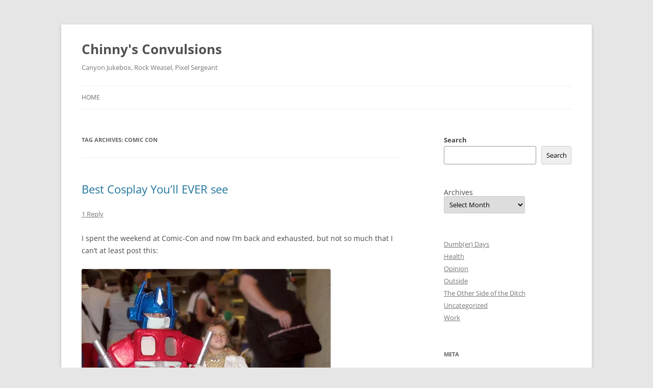

--- FILE ---
content_type: text/html; charset=UTF-8
request_url: https://www.fourchinnigan.com/blog/?tag=comic-con
body_size: 5431
content:
<!DOCTYPE html> <!--[if IE 7]><html class="ie ie7" lang="en-US"> <![endif]--> <!--[if IE 8]><html class="ie ie8" lang="en-US"> <![endif]--> <!--[if !(IE 7) & !(IE 8)]><!--><html lang="en-US"> <!--<![endif]--><head><meta charset="UTF-8" /><meta name="viewport" content="width=device-width" /><link media="all" href="https://www.fourchinnigan.com/blog/wp-content/cache/autoptimize/css/autoptimize_dbe412809388da878775635facbd5321.css" rel="stylesheet"><title>comic con | Chinny&#039;s Convulsions</title><link rel="profile" href="https://gmpg.org/xfn/11" /><link rel="pingback" href="https://www.fourchinnigan.com/blog/xmlrpc.php"> <!--[if lt IE 9]> <script src="https://www.fourchinnigan.com/blog/wp-content/themes/twentytwelve/js/html5.js?ver=3.7.0" type="text/javascript"></script> <![endif]--><meta name='robots' content='max-image-preview:large' /><link rel='dns-prefetch' href='//stats.wp.com' /><link rel='dns-prefetch' href='//v0.wordpress.com' /><link rel='dns-prefetch' href='//i0.wp.com' /><link rel="alternate" type="application/rss+xml" title="Chinny&#039;s Convulsions &raquo; Feed" href="https://www.fourchinnigan.com/blog/?feed=rss2" /><link rel="alternate" type="application/rss+xml" title="Chinny&#039;s Convulsions &raquo; Comments Feed" href="https://www.fourchinnigan.com/blog/?feed=comments-rss2" /><link rel="alternate" type="application/rss+xml" title="Chinny&#039;s Convulsions &raquo; comic con Tag Feed" href="https://www.fourchinnigan.com/blog/?feed=rss2&#038;tag=comic-con" /> <script type="text/javascript">window._wpemojiSettings = {"baseUrl":"https:\/\/s.w.org\/images\/core\/emoji\/14.0.0\/72x72\/","ext":".png","svgUrl":"https:\/\/s.w.org\/images\/core\/emoji\/14.0.0\/svg\/","svgExt":".svg","source":{"concatemoji":"https:\/\/www.fourchinnigan.com\/blog\/wp-includes\/js\/wp-emoji-release.min.js?ver=6.3.7"}};
/*! This file is auto-generated */
!function(i,n){var o,s,e;function c(e){try{var t={supportTests:e,timestamp:(new Date).valueOf()};sessionStorage.setItem(o,JSON.stringify(t))}catch(e){}}function p(e,t,n){e.clearRect(0,0,e.canvas.width,e.canvas.height),e.fillText(t,0,0);var t=new Uint32Array(e.getImageData(0,0,e.canvas.width,e.canvas.height).data),r=(e.clearRect(0,0,e.canvas.width,e.canvas.height),e.fillText(n,0,0),new Uint32Array(e.getImageData(0,0,e.canvas.width,e.canvas.height).data));return t.every(function(e,t){return e===r[t]})}function u(e,t,n){switch(t){case"flag":return n(e,"\ud83c\udff3\ufe0f\u200d\u26a7\ufe0f","\ud83c\udff3\ufe0f\u200b\u26a7\ufe0f")?!1:!n(e,"\ud83c\uddfa\ud83c\uddf3","\ud83c\uddfa\u200b\ud83c\uddf3")&&!n(e,"\ud83c\udff4\udb40\udc67\udb40\udc62\udb40\udc65\udb40\udc6e\udb40\udc67\udb40\udc7f","\ud83c\udff4\u200b\udb40\udc67\u200b\udb40\udc62\u200b\udb40\udc65\u200b\udb40\udc6e\u200b\udb40\udc67\u200b\udb40\udc7f");case"emoji":return!n(e,"\ud83e\udef1\ud83c\udffb\u200d\ud83e\udef2\ud83c\udfff","\ud83e\udef1\ud83c\udffb\u200b\ud83e\udef2\ud83c\udfff")}return!1}function f(e,t,n){var r="undefined"!=typeof WorkerGlobalScope&&self instanceof WorkerGlobalScope?new OffscreenCanvas(300,150):i.createElement("canvas"),a=r.getContext("2d",{willReadFrequently:!0}),o=(a.textBaseline="top",a.font="600 32px Arial",{});return e.forEach(function(e){o[e]=t(a,e,n)}),o}function t(e){var t=i.createElement("script");t.src=e,t.defer=!0,i.head.appendChild(t)}"undefined"!=typeof Promise&&(o="wpEmojiSettingsSupports",s=["flag","emoji"],n.supports={everything:!0,everythingExceptFlag:!0},e=new Promise(function(e){i.addEventListener("DOMContentLoaded",e,{once:!0})}),new Promise(function(t){var n=function(){try{var e=JSON.parse(sessionStorage.getItem(o));if("object"==typeof e&&"number"==typeof e.timestamp&&(new Date).valueOf()<e.timestamp+604800&&"object"==typeof e.supportTests)return e.supportTests}catch(e){}return null}();if(!n){if("undefined"!=typeof Worker&&"undefined"!=typeof OffscreenCanvas&&"undefined"!=typeof URL&&URL.createObjectURL&&"undefined"!=typeof Blob)try{var e="postMessage("+f.toString()+"("+[JSON.stringify(s),u.toString(),p.toString()].join(",")+"));",r=new Blob([e],{type:"text/javascript"}),a=new Worker(URL.createObjectURL(r),{name:"wpTestEmojiSupports"});return void(a.onmessage=function(e){c(n=e.data),a.terminate(),t(n)})}catch(e){}c(n=f(s,u,p))}t(n)}).then(function(e){for(var t in e)n.supports[t]=e[t],n.supports.everything=n.supports.everything&&n.supports[t],"flag"!==t&&(n.supports.everythingExceptFlag=n.supports.everythingExceptFlag&&n.supports[t]);n.supports.everythingExceptFlag=n.supports.everythingExceptFlag&&!n.supports.flag,n.DOMReady=!1,n.readyCallback=function(){n.DOMReady=!0}}).then(function(){return e}).then(function(){var e;n.supports.everything||(n.readyCallback(),(e=n.source||{}).concatemoji?t(e.concatemoji):e.wpemoji&&e.twemoji&&(t(e.twemoji),t(e.wpemoji)))}))}((window,document),window._wpemojiSettings);</script> <!--[if lt IE 9]><link rel='stylesheet' id='twentytwelve-ie-css' href='https://www.fourchinnigan.com/blog/wp-content/themes/twentytwelve/css/ie.css?ver=20150214' type='text/css' media='all' /> <![endif]--><link rel="https://api.w.org/" href="https://www.fourchinnigan.com/blog/index.php?rest_route=/" /><link rel="alternate" type="application/json" href="https://www.fourchinnigan.com/blog/index.php?rest_route=/wp/v2/tags/34" /><link rel="EditURI" type="application/rsd+xml" title="RSD" href="https://www.fourchinnigan.com/blog/xmlrpc.php?rsd" /><meta name="generator" content="WordPress 6.3.7" /><meta property="og:type" content="website" /><meta property="og:title" content="comic con &#8211; Chinny&#039;s Convulsions" /><meta property="og:url" content="https://www.fourchinnigan.com/blog/?tag=comic-con" /><meta property="og:site_name" content="Chinny&#039;s Convulsions" /><meta property="og:image" content="https://i0.wp.com/www.fourchinnigan.com/blog/wp-content/uploads/2015/09/cropped-siteicon001.jpg?fit=512%2C512&#038;ssl=1" /><meta property="og:image:width" content="512" /><meta property="og:image:height" content="512" /><meta property="og:image:alt" content="" /><meta property="og:locale" content="en_US" /><link rel="icon" href="https://i0.wp.com/www.fourchinnigan.com/blog/wp-content/uploads/2015/09/cropped-siteicon001.jpg?fit=32%2C32&#038;ssl=1" sizes="32x32" /><link rel="icon" href="https://i0.wp.com/www.fourchinnigan.com/blog/wp-content/uploads/2015/09/cropped-siteicon001.jpg?fit=192%2C192&#038;ssl=1" sizes="192x192" /><link rel="apple-touch-icon" href="https://i0.wp.com/www.fourchinnigan.com/blog/wp-content/uploads/2015/09/cropped-siteicon001.jpg?fit=180%2C180&#038;ssl=1" /><meta name="msapplication-TileImage" content="https://i0.wp.com/www.fourchinnigan.com/blog/wp-content/uploads/2015/09/cropped-siteicon001.jpg?fit=270%2C270&#038;ssl=1" /></head><body class="archive tag tag-comic-con tag-34 wp-embed-responsive custom-font-enabled single-author"><div id="page" class="hfeed site"><header id="masthead" class="site-header"><hgroup><h1 class="site-title"><a href="https://www.fourchinnigan.com/blog/" rel="home">Chinny&#039;s Convulsions</a></h1><h2 class="site-description">Canyon Jukebox, Rock Weasel, Pixel Sergeant</h2></hgroup><nav id="site-navigation" class="main-navigation"> <button class="menu-toggle">Menu</button> <a class="assistive-text" href="#content">Skip to content</a><div class="nav-menu"><ul><li ><a href="https://www.fourchinnigan.com/blog/">Home</a></li></ul></div></nav></header><div id="main" class="wrapper"><section id="primary" class="site-content"><div id="content" role="main"><header class="archive-header"><h1 class="archive-title"> Tag Archives: <span>comic con</span></h1></header><article id="post-228" class="post-228 post type-post status-publish format-standard hentry category-uncategorized tag-comic-con tag-cosplay"><header class="entry-header"><h1 class="entry-title"> <a href="https://www.fourchinnigan.com/blog/?p=228" rel="bookmark">Best Cosplay You&#8217;ll EVER see</a></h1><div class="comments-link"> <a href="https://www.fourchinnigan.com/blog/?p=228#comments">1 Reply</a></div></header><div class="entry-content"><p>I spent the weekend at Comic-Con and now I&#8217;m back and exhausted, but not so much that I can&#8217;t at least post this:</p><p><img decoding="async" src="https://i0.wp.com/www.fourchinnigan.com/webstuff/comiccon2006_001.jpg?w=625&#038;ssl=1" data-recalc-dims="1"></p></div><footer class="entry-meta"> This entry was posted in <a href="https://www.fourchinnigan.com/blog/?cat=1" rel="category">Uncategorized</a> and tagged <a href="https://www.fourchinnigan.com/blog/?tag=comic-con" rel="tag">comic con</a>, <a href="https://www.fourchinnigan.com/blog/?tag=cosplay" rel="tag">cosplay</a> on <a href="https://www.fourchinnigan.com/blog/?p=228" title="1:00 am" rel="bookmark"><time class="entry-date" datetime="2006-07-24T01:00:00-07:00">07/24/2006</time></a><span class="by-author"> by <span class="author vcard"><a class="url fn n" href="https://www.fourchinnigan.com/blog/?author=1" title="View all posts by Fourchinnigan" rel="author">Fourchinnigan</a></span></span>.</footer></article><article id="post-198" class="post-198 post type-post status-publish format-standard hentry category-uncategorized tag-comic-con"><header class="entry-header"><h1 class="entry-title"> <a href="https://www.fourchinnigan.com/blog/?p=198" rel="bookmark">Comic-Con 2005</a></h1><div class="comments-link"> <a href="https://www.fourchinnigan.com/blog/?p=198#respond"><span class="leave-reply">Leave a reply</span></a></div></header><div class="entry-content"><p>I&#8217;m back from Comic-Con, but I have no pictures because the camera had dead batteries. No worries, I&#8217;m sure there are plenty of Comic-Con photos all across the internet to overload your cerebral cortexes. It would have been nice to get a photo of the puppet diorama from the <i>Corpse Bride</i> movie, &#8216;though. There were plenty of cool things to see, many of which I&#8217;m sure I missed because I only got to go Sunday. Here are a few gems that stood out. Note-The web versions of the following people&#8217;s artwork does not do justice to the full-size prints&#8230;but you bastards will take what you can get&#8230;and like it&#8230;or not&#8230;</p><p><a href="http://www.joshuaellingson.com">Joshua Ellingson</a><br /> <a href="http://www.loter.com">Loter</a></p><p>Oh, I saw <i>Charlie and the Chocolate Factory</i> also. It is quite good.</p></div><footer class="entry-meta"> This entry was posted in <a href="https://www.fourchinnigan.com/blog/?cat=1" rel="category">Uncategorized</a> and tagged <a href="https://www.fourchinnigan.com/blog/?tag=comic-con" rel="tag">comic con</a> on <a href="https://www.fourchinnigan.com/blog/?p=198" title="9:02 pm" rel="bookmark"><time class="entry-date" datetime="2005-07-17T21:02:00-07:00">07/17/2005</time></a><span class="by-author"> by <span class="author vcard"><a class="url fn n" href="https://www.fourchinnigan.com/blog/?author=1" title="View all posts by Fourchinnigan" rel="author">Fourchinnigan</a></span></span>.</footer></article></div></section><div id="secondary" class="widget-area" role="complementary"><aside id="block-5" class="widget widget_block widget_search"><form role="search" method="get" action="https://www.fourchinnigan.com/blog/" class="wp-block-search__button-outside wp-block-search__text-button wp-block-search"><label class="wp-block-search__label" for="wp-block-search__input-1" >Search</label><div class="wp-block-search__inside-wrapper " ><input class="wp-block-search__input" id="wp-block-search__input-1" placeholder="" value="" type="search" name="s" required /><button aria-label="Search" class="wp-block-search__button wp-element-button" type="submit" >Search</button></div></form></aside><aside id="block-3" class="widget widget_block widget_archive"><div class="wp-block-archives-dropdown wp-block-archives"><label for="wp-block-archives-2" class="wp-block-archives__label">Archives</label> <select id="wp-block-archives-2" name="archive-dropdown" onchange="document.location.href=this.options[this.selectedIndex].value;"><option value="">Select Month</option><option value='https://www.fourchinnigan.com/blog/?m=201901'> January 2019 &nbsp;(1)</option><option value='https://www.fourchinnigan.com/blog/?m=201812'> December 2018 &nbsp;(1)</option><option value='https://www.fourchinnigan.com/blog/?m=201709'> September 2017 &nbsp;(2)</option><option value='https://www.fourchinnigan.com/blog/?m=201702'> February 2017 &nbsp;(2)</option><option value='https://www.fourchinnigan.com/blog/?m=201602'> February 2016 &nbsp;(1)</option><option value='https://www.fourchinnigan.com/blog/?m=201601'> January 2016 &nbsp;(3)</option><option value='https://www.fourchinnigan.com/blog/?m=201512'> December 2015 &nbsp;(1)</option><option value='https://www.fourchinnigan.com/blog/?m=201509'> September 2015 &nbsp;(4)</option><option value='https://www.fourchinnigan.com/blog/?m=201507'> July 2015 &nbsp;(1)</option><option value='https://www.fourchinnigan.com/blog/?m=201506'> June 2015 &nbsp;(2)</option><option value='https://www.fourchinnigan.com/blog/?m=201504'> April 2015 &nbsp;(1)</option><option value='https://www.fourchinnigan.com/blog/?m=201501'> January 2015 &nbsp;(1)</option><option value='https://www.fourchinnigan.com/blog/?m=201412'> December 2014 &nbsp;(1)</option><option value='https://www.fourchinnigan.com/blog/?m=201411'> November 2014 &nbsp;(1)</option><option value='https://www.fourchinnigan.com/blog/?m=201410'> October 2014 &nbsp;(2)</option><option value='https://www.fourchinnigan.com/blog/?m=201409'> September 2014 &nbsp;(1)</option><option value='https://www.fourchinnigan.com/blog/?m=201408'> August 2014 &nbsp;(2)</option><option value='https://www.fourchinnigan.com/blog/?m=201407'> July 2014 &nbsp;(1)</option><option value='https://www.fourchinnigan.com/blog/?m=201404'> April 2014 &nbsp;(1)</option><option value='https://www.fourchinnigan.com/blog/?m=201402'> February 2014 &nbsp;(1)</option><option value='https://www.fourchinnigan.com/blog/?m=201401'> January 2014 &nbsp;(4)</option><option value='https://www.fourchinnigan.com/blog/?m=201312'> December 2013 &nbsp;(1)</option><option value='https://www.fourchinnigan.com/blog/?m=201311'> November 2013 &nbsp;(5)</option><option value='https://www.fourchinnigan.com/blog/?m=201310'> October 2013 &nbsp;(2)</option><option value='https://www.fourchinnigan.com/blog/?m=201309'> September 2013 &nbsp;(8)</option><option value='https://www.fourchinnigan.com/blog/?m=201308'> August 2013 &nbsp;(1)</option><option value='https://www.fourchinnigan.com/blog/?m=201305'> May 2013 &nbsp;(1)</option><option value='https://www.fourchinnigan.com/blog/?m=201301'> January 2013 &nbsp;(2)</option><option value='https://www.fourchinnigan.com/blog/?m=201212'> December 2012 &nbsp;(2)</option><option value='https://www.fourchinnigan.com/blog/?m=201207'> July 2012 &nbsp;(3)</option><option value='https://www.fourchinnigan.com/blog/?m=201206'> June 2012 &nbsp;(1)</option><option value='https://www.fourchinnigan.com/blog/?m=201205'> May 2012 &nbsp;(2)</option><option value='https://www.fourchinnigan.com/blog/?m=201204'> April 2012 &nbsp;(1)</option><option value='https://www.fourchinnigan.com/blog/?m=201201'> January 2012 &nbsp;(4)</option><option value='https://www.fourchinnigan.com/blog/?m=201112'> December 2011 &nbsp;(1)</option><option value='https://www.fourchinnigan.com/blog/?m=201111'> November 2011 &nbsp;(1)</option><option value='https://www.fourchinnigan.com/blog/?m=201110'> October 2011 &nbsp;(1)</option><option value='https://www.fourchinnigan.com/blog/?m=201109'> September 2011 &nbsp;(2)</option><option value='https://www.fourchinnigan.com/blog/?m=201108'> August 2011 &nbsp;(2)</option><option value='https://www.fourchinnigan.com/blog/?m=201107'> July 2011 &nbsp;(2)</option><option value='https://www.fourchinnigan.com/blog/?m=201106'> June 2011 &nbsp;(2)</option><option value='https://www.fourchinnigan.com/blog/?m=201104'> April 2011 &nbsp;(1)</option><option value='https://www.fourchinnigan.com/blog/?m=201103'> March 2011 &nbsp;(1)</option><option value='https://www.fourchinnigan.com/blog/?m=201102'> February 2011 &nbsp;(1)</option><option value='https://www.fourchinnigan.com/blog/?m=201101'> January 2011 &nbsp;(1)</option><option value='https://www.fourchinnigan.com/blog/?m=201012'> December 2010 &nbsp;(4)</option><option value='https://www.fourchinnigan.com/blog/?m=201011'> November 2010 &nbsp;(4)</option><option value='https://www.fourchinnigan.com/blog/?m=201010'> October 2010 &nbsp;(1)</option><option value='https://www.fourchinnigan.com/blog/?m=201009'> September 2010 &nbsp;(1)</option><option value='https://www.fourchinnigan.com/blog/?m=201008'> August 2010 &nbsp;(2)</option><option value='https://www.fourchinnigan.com/blog/?m=201007'> July 2010 &nbsp;(2)</option><option value='https://www.fourchinnigan.com/blog/?m=201005'> May 2010 &nbsp;(1)</option><option value='https://www.fourchinnigan.com/blog/?m=201004'> April 2010 &nbsp;(1)</option><option value='https://www.fourchinnigan.com/blog/?m=201003'> March 2010 &nbsp;(2)</option><option value='https://www.fourchinnigan.com/blog/?m=201002'> February 2010 &nbsp;(2)</option><option value='https://www.fourchinnigan.com/blog/?m=201001'> January 2010 &nbsp;(2)</option><option value='https://www.fourchinnigan.com/blog/?m=200912'> December 2009 &nbsp;(6)</option><option value='https://www.fourchinnigan.com/blog/?m=200910'> October 2009 &nbsp;(1)</option><option value='https://www.fourchinnigan.com/blog/?m=200909'> September 2009 &nbsp;(4)</option><option value='https://www.fourchinnigan.com/blog/?m=200908'> August 2009 &nbsp;(8)</option><option value='https://www.fourchinnigan.com/blog/?m=200907'> July 2009 &nbsp;(2)</option><option value='https://www.fourchinnigan.com/blog/?m=200905'> May 2009 &nbsp;(5)</option><option value='https://www.fourchinnigan.com/blog/?m=200904'> April 2009 &nbsp;(4)</option><option value='https://www.fourchinnigan.com/blog/?m=200903'> March 2009 &nbsp;(4)</option><option value='https://www.fourchinnigan.com/blog/?m=200902'> February 2009 &nbsp;(4)</option><option value='https://www.fourchinnigan.com/blog/?m=200901'> January 2009 &nbsp;(1)</option><option value='https://www.fourchinnigan.com/blog/?m=200812'> December 2008 &nbsp;(5)</option><option value='https://www.fourchinnigan.com/blog/?m=200811'> November 2008 &nbsp;(6)</option><option value='https://www.fourchinnigan.com/blog/?m=200810'> October 2008 &nbsp;(4)</option><option value='https://www.fourchinnigan.com/blog/?m=200809'> September 2008 &nbsp;(5)</option><option value='https://www.fourchinnigan.com/blog/?m=200808'> August 2008 &nbsp;(3)</option><option value='https://www.fourchinnigan.com/blog/?m=200807'> July 2008 &nbsp;(2)</option><option value='https://www.fourchinnigan.com/blog/?m=200806'> June 2008 &nbsp;(11)</option><option value='https://www.fourchinnigan.com/blog/?m=200805'> May 2008 &nbsp;(1)</option><option value='https://www.fourchinnigan.com/blog/?m=200804'> April 2008 &nbsp;(1)</option><option value='https://www.fourchinnigan.com/blog/?m=200803'> March 2008 &nbsp;(3)</option><option value='https://www.fourchinnigan.com/blog/?m=200802'> February 2008 &nbsp;(1)</option><option value='https://www.fourchinnigan.com/blog/?m=200712'> December 2007 &nbsp;(2)</option><option value='https://www.fourchinnigan.com/blog/?m=200711'> November 2007 &nbsp;(7)</option><option value='https://www.fourchinnigan.com/blog/?m=200710'> October 2007 &nbsp;(2)</option><option value='https://www.fourchinnigan.com/blog/?m=200709'> September 2007 &nbsp;(1)</option><option value='https://www.fourchinnigan.com/blog/?m=200708'> August 2007 &nbsp;(4)</option><option value='https://www.fourchinnigan.com/blog/?m=200707'> July 2007 &nbsp;(8)</option><option value='https://www.fourchinnigan.com/blog/?m=200706'> June 2007 &nbsp;(3)</option><option value='https://www.fourchinnigan.com/blog/?m=200705'> May 2007 &nbsp;(1)</option><option value='https://www.fourchinnigan.com/blog/?m=200704'> April 2007 &nbsp;(3)</option><option value='https://www.fourchinnigan.com/blog/?m=200702'> February 2007 &nbsp;(5)</option><option value='https://www.fourchinnigan.com/blog/?m=200610'> October 2006 &nbsp;(1)</option><option value='https://www.fourchinnigan.com/blog/?m=200609'> September 2006 &nbsp;(3)</option><option value='https://www.fourchinnigan.com/blog/?m=200608'> August 2006 &nbsp;(6)</option><option value='https://www.fourchinnigan.com/blog/?m=200607'> July 2006 &nbsp;(5)</option><option value='https://www.fourchinnigan.com/blog/?m=200606'> June 2006 &nbsp;(5)</option><option value='https://www.fourchinnigan.com/blog/?m=200605'> May 2006 &nbsp;(4)</option><option value='https://www.fourchinnigan.com/blog/?m=200604'> April 2006 &nbsp;(4)</option><option value='https://www.fourchinnigan.com/blog/?m=200602'> February 2006 &nbsp;(2)</option><option value='https://www.fourchinnigan.com/blog/?m=200601'> January 2006 &nbsp;(2)</option><option value='https://www.fourchinnigan.com/blog/?m=200512'> December 2005 &nbsp;(2)</option><option value='https://www.fourchinnigan.com/blog/?m=200511'> November 2005 &nbsp;(2)</option><option value='https://www.fourchinnigan.com/blog/?m=200510'> October 2005 &nbsp;(1)</option><option value='https://www.fourchinnigan.com/blog/?m=200508'> August 2005 &nbsp;(2)</option><option value='https://www.fourchinnigan.com/blog/?m=200507'> July 2005 &nbsp;(4)</option><option value='https://www.fourchinnigan.com/blog/?m=200506'> June 2005 &nbsp;(4)</option><option value='https://www.fourchinnigan.com/blog/?m=200505'> May 2005 &nbsp;(5)</option><option value='https://www.fourchinnigan.com/blog/?m=200504'> April 2005 &nbsp;(3)</option><option value='https://www.fourchinnigan.com/blog/?m=200503'> March 2005 &nbsp;(4)</option><option value='https://www.fourchinnigan.com/blog/?m=200502'> February 2005 &nbsp;(5)</option><option value='https://www.fourchinnigan.com/blog/?m=200501'> January 2005 &nbsp;(4)</option><option value='https://www.fourchinnigan.com/blog/?m=200412'> December 2004 &nbsp;(3)</option><option value='https://www.fourchinnigan.com/blog/?m=200411'> November 2004 &nbsp;(3)</option><option value='https://www.fourchinnigan.com/blog/?m=200410'> October 2004 &nbsp;(11)</option><option value='https://www.fourchinnigan.com/blog/?m=200409'> September 2004 &nbsp;(11)</option><option value='https://www.fourchinnigan.com/blog/?m=200408'> August 2004 &nbsp;(11)</option><option value='https://www.fourchinnigan.com/blog/?m=200407'> July 2004 &nbsp;(11)</option><option value='https://www.fourchinnigan.com/blog/?m=200406'> June 2004 &nbsp;(16)</option><option value='https://www.fourchinnigan.com/blog/?m=200405'> May 2004 &nbsp;(12)</option><option value='https://www.fourchinnigan.com/blog/?m=200404'> April 2004 &nbsp;(11)</option><option value='https://www.fourchinnigan.com/blog/?m=200403'> March 2004 &nbsp;(9)</option><option value='https://www.fourchinnigan.com/blog/?m=200402'> February 2004 &nbsp;(5)</option><option value='https://www.fourchinnigan.com/blog/?m=200401'> January 2004 &nbsp;(13)</option><option value='https://www.fourchinnigan.com/blog/?m=200312'> December 2003 &nbsp;(5)</option><option value='https://www.fourchinnigan.com/blog/?m=200311'> November 2003 &nbsp;(1)</option><option value='https://www.fourchinnigan.com/blog/?m=200310'> October 2003 &nbsp;(7)</option><option value='https://www.fourchinnigan.com/blog/?m=200309'> September 2003 &nbsp;(4)</option><option value='https://www.fourchinnigan.com/blog/?m=200308'> August 2003 &nbsp;(5)</option><option value='https://www.fourchinnigan.com/blog/?m=200307'> July 2003 &nbsp;(13)</option><option value='https://www.fourchinnigan.com/blog/?m=200306'> June 2003 &nbsp;(8)</option><option value='https://www.fourchinnigan.com/blog/?m=200305'> May 2003 &nbsp;(1)</option><option value='https://www.fourchinnigan.com/blog/?m=200008'> August 2000 &nbsp;(2)</option><option value='https://www.fourchinnigan.com/blog/?m=200007'> July 2000 &nbsp;(3)</option><option value='https://www.fourchinnigan.com/blog/?m=200006'> June 2000 &nbsp;(3)</option><option value='https://www.fourchinnigan.com/blog/?m=200005'> May 2000 &nbsp;(1)</option><option value='https://www.fourchinnigan.com/blog/?m=200004'> April 2000 &nbsp;(1)</option> </select></div></aside><aside id="block-4" class="widget widget_block widget_categories"><ul class="wp-block-categories-list wp-block-categories"><li class="cat-item cat-item-237"><a href="https://www.fourchinnigan.com/blog/?cat=237">Dumb(er) Days</a></li><li class="cat-item cat-item-264"><a href="https://www.fourchinnigan.com/blog/?cat=264">Health</a></li><li class="cat-item cat-item-263"><a href="https://www.fourchinnigan.com/blog/?cat=263">Opinion</a></li><li class="cat-item cat-item-244"><a href="https://www.fourchinnigan.com/blog/?cat=244">Outside</a></li><li class="cat-item cat-item-246"><a href="https://www.fourchinnigan.com/blog/?cat=246">The Other Side of the Ditch</a></li><li class="cat-item cat-item-1"><a href="https://www.fourchinnigan.com/blog/?cat=1">Uncategorized</a></li><li class="cat-item cat-item-245"><a href="https://www.fourchinnigan.com/blog/?cat=245">Work</a></li></ul></aside><aside id="meta-4" class="widget widget_meta"><h3 class="widget-title">Meta</h3><ul><li><a href="https://www.fourchinnigan.com/blog/wp-login.php">Log in</a></li><li><a href="https://www.fourchinnigan.com/blog/?feed=rss2">Entries feed</a></li><li><a href="https://www.fourchinnigan.com/blog/?feed=comments-rss2">Comments feed</a></li><li><a href="https://wordpress.org/">WordPress.org</a></li></ul></aside></div></div><footer id="colophon" role="contentinfo"><div class="site-info"> <a href="https://wordpress.org/" class="imprint" title="Semantic Personal Publishing Platform"> Proudly powered by WordPress </a></div></footer></div> <script defer type='text/javascript' src='https://stats.wp.com/e-202604.js' id='jetpack-stats-js'></script> <script id="jetpack-stats-js-after" type="text/javascript">_stq = window._stq || [];
_stq.push([ "view", {v:'ext',blog:'104629630',post:'0',tz:'-8',srv:'www.fourchinnigan.com',j:'1:12.6.3'} ]);
_stq.push([ "clickTrackerInit", "104629630", "0" ]);</script> <script defer src="https://www.fourchinnigan.com/blog/wp-content/cache/autoptimize/js/autoptimize_aea8204ff98cbb4ce4c40eed4ebd0875.js"></script></body></html>